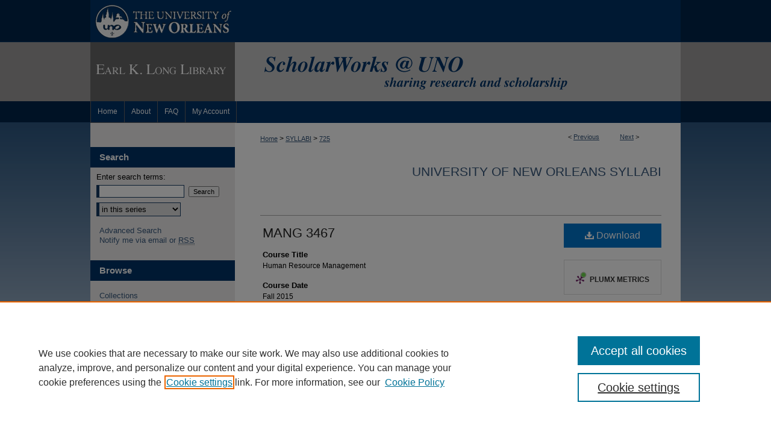

--- FILE ---
content_type: text/css
request_url: https://scholarworks.uno.edu/ir-local.css
body_size: 1837
content:
/*
-----------------------------------------------
bepress IR local stylesheet.
Author:   Kyle G Sessions
Version:  03 March 2011
PLEASE SAVE THIS FILE LOCALLY!
----------------------------------------------- */

body { background: #ffffff url(assets/md5images/4a5b8a1537f0132ffbedd8ac704bce67.gif) top left repeat-x; }

/* Header */

#uno #header { height: 168px; }

#uno #header #logo {
	display: block;
	width: 980px;
	height: 70px;
	float: none;
	background-color: #003367; }

#uno #header #logo a {
	margin: 0;
	padding: 0;
	float: left;
	width: 240px;
	height: 70px; }

#uno #header #library-logo,
#uno #header #library-logo a {
	width: 240px;
	height: 98px;
	float: left; }

#uno #header #library-logo a {
	text-indent: -9999px;
	color: #fff;
	background: #666 url(assets/md5images/66b85a051482f2e34f29bde4453932ef.gif) top left no-repeat; }

#uno #header #pagetitle,
#uno #header h1,
#uno #header h1 a {
	display: block;
	float: right;
	width: 740px;
	height: 98px;
	margin: 0;
	padding: 0; }

#uno #header h1 a {
	text-indent: -9999px;
	background: #c4c3c3 url(assets/md5images/dc5ba863c9b48b20be582aa73f729f52.gif) top left no-repeat; }

/* Navigation */

#uno #navigation {
	height: 36px;
	width: 979px;
	border-left: 1px solid #666; }

#uno #navigation #tabs {
	font-size: 12px; }

#uno #navigation #tabs li { margin: 0; }

#uno #navigation #tabs a {
	float: left;
	border: 1px solid #666;
	border-top: 0;
	border-left: 0;
	font-weight: normal;
	height: 35px;
	line-height: 35px;
	margin: 0;
	padding: 0 11px; }

#uno #navigation #tabs a:link,
#uno #navigation #tabs a:visited {
	color: #fff;
	text-decoration: none;
	background-color: #003367; }

#uno #navigation #tabs a:active,
#uno #navigation #tabs a:hover,
#uno #navigation #tabs a:focus {
	color: #003367;
	text-decoration: none;
	background-color: #fff; }

/* Sidebar */

#uno #sidebar { font-size: 13px; }

#uno #sidebar a:link,
#uno #sidebar a:visited {
	color: #37577b;
	text-decoration: none; }

#uno #sidebar a:active,
#uno #sidebar a:hover,
#uno #sidebar a:focus {
	color: #003367;
	text-decoration: underline; }

#uno #sidebar h2 {
	font-size: 15px;
	color: #fff;
	background-color: #003367;
	border: 0;
	padding: 0;
	height: 34px;
	line-height: 34px; }

#uno #sidebar form label { color: #000; }

#uno #sidebar ul#side-notify { margin-top: -18px; }

#uno #sidebar input#email_address, 
#uno #sidebar input#search,
#uno #sidebar select,
#uno .form-table select,
#uno .form-table input#author {	
	border: 1px solid #173b62;
	border-left: 5px solid #173b62; }

/* Footer */

#uno #footer {
	height: 82px;
	padding-top: 53px;
	background: #395e88 url(assets/md5images/09bb00555149994c9673dda90aa4e655.gif) top left no-repeat; }

#uno #footer #bepress a { height: 82px; }

#uno #footer p {
	height: 20px;
	line-height: 82px;
	padding: 0;
	margin-left: 550px;
	width: 430px;
	font-size: 12px; }

* html #uno #footer p { margin-top: -82px; }

#uno #footer p,
#uno #footer p a:link,
#uno #footer p a:visited {
	color: #fff;
	text-decoration: none; }

#uno #footer p a:active,
#uno #footer p a:hover,
#uno #footer p a:focus {
	color: #fff;
	text-decoration: underline; }

/* Main content area */

#uno #main.text a:link,
#uno #main.text a:visited {
	color: #37577b;
	text-decoration: underline; }

#uno #main.text a:active,
#uno #main.text a:hover,
#uno #main.text a:focus {
	color: #003367;
	text-decoration: underline; }

#uno #main.text h2 { font-size: 21px; }

#uno #main.text .box-top { float: left; margin-right: 0; }

#uno #main.text .box-top.left {
	width: 340px;
	padding-right: 5px; }

#uno #main.text .box-top.right {
	width: 230px;
margin-top: 25px;}

* html #uno #main.text #cover-browse h3 { height: 1%; }
*+html #uno #main.text #cover-browse h3 { min-height: 1%; }

#uno #main.text #cover-browse h3 a {
	font-size: 15px;
	font-weight: normal; }

#uno #main.text .box {
	background-color: #edecec;
	padding-top: 0;
	padding-left: 18px;
	width: 242px;
	height: 180px; }

#uno #main.text .box.sunburst { background-color: transparent; }

#uno #main.text .box h2 {
	font-size: 16px;
	border-bottom-color: #999;
	width: 195px;
	padding-top: 0; }

#uno #main.text .box p a { background-image: none; }

#uno #main.text .articleInfo a,
#uno #main.text h2#series-title a:link,
#uno #main.text h2#series-title a:visited,
#uno #main.text .box p a:link,
#uno #main.text .box p a:visited {
	text-decoration: none; }

#uno #main.text h2#series-title a:active,
#uno #main.text h2#series-title a:hover,
#uno #main.text h2#series-title a:focus,
#uno #main.text .box p a:active,
#uno #main.text .box p a:hover,
#uno #main.text .box p a:focus {
	text-decoration: underline; }

/* Image Localizations */

#content ul li,
.communities dd span,
.communities dd ul li {
	background-image: url(assets/md5images/a555b698023bdb505c76557957070d71.gif); }

#cover-browse h3 {
	background: transparent url(assets/md5images/a555b698023bdb505c76557957070d71.gif) left no-repeat; }

#message ul.confirm ul li,
#message ul.warning ul li {
	background-image: url(assets/md5images/a555b698023bdb505c76557957070d71.gif); }
	
/* Link on SW Gallery page */

#content #main.text #sw-gallery #sw_link {
        text-indent: 5px;
        font-weight: bold;}
        
/* Room for Follow button on home page - RPoole 7/9/13 */
#uno #main.text #dcn-home .box-top.left h2 {width: 400px;}

/* Wrap intro text around slideshow - JWilde 1/16/15 */
#uno #main.text #series-home .intro .slidebox-left {
    background: none repeat scroll 0 0 #FFFFFF;
    float: left;
    margin-left: 10px;
    margin-right: 10px;
    overflow: hidden;
    padding: 5px 5px 5px 0;
    width: 150px;
    height: 210px; }
    
/* Browse links for /syllabi intro text -- jw 11/15 */
#uno .syllabi_dept {display: inline-block; width: 190px; vertical-align: top;}
#uno #syllabi_level li {display: inline-block;}


/*Hiding the Submit your work button--Undid this on 8 Nov 19*/
/*#uno #sidebar #side-author li.submit {display:none;} */


--- FILE ---
content_type: text/plain
request_url: https://www.google-analytics.com/j/collect?v=1&_v=j102&a=934313739&t=pageview&_s=1&dl=https%3A%2F%2Fscholarworks.uno.edu%2Fsyllabi%2F725%2F&ul=en-us%40posix&dt=%22MANG%203467%22%20by%20Matt%20Zingoni&sr=1280x720&vp=1280x720&_u=IEBAAEABAAAAACAAI~&jid=1656682190&gjid=466590365&cid=148491879.1766784722&tid=UA-22058584-4&_gid=982449559.1766784722&_r=1&_slc=1&z=1793003083
body_size: -452
content:
2,cG-477WMEGC8E